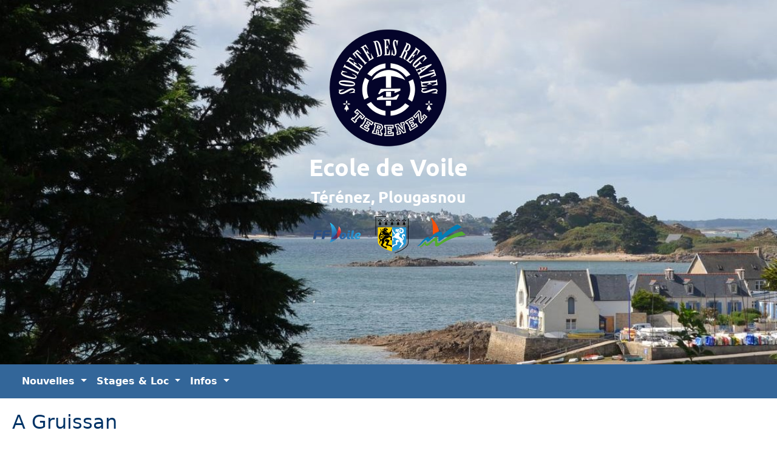

--- FILE ---
content_type: text/html; charset=UTF-8
request_url: https://srtz.com/article/269
body_size: 2329
content:
<!DOCTYPE HTML>
<html lang="fr">
	<head>
		<title>SRTZ -  A Gruissan </title>
		<meta charset="utf-8" />
		<meta name="viewport" content="width=device-width, initial-scale=1">
		<link rel="stylesheet" href="/css/main.css" />


    <link rel="apple-touch-icon" sizes="180x180" href="/apple-touch-icon.png">
    <link rel="icon" type="image/png" sizes="32x32" href="/favicon-32x32.png">
    <link rel="icon" type="image/png" sizes="16x16" href="/favicon-16x16.png">



   <!-- Font Awesome CSS -->
    <link rel="stylesheet" href="https://stackpath.bootstrapcdn.com/font-awesome/4.7.0/css/font-awesome.min.css" integrity="sha384-wvfXpqpZZVQGK6TAh5PVlGOfQNHSoD2xbE+QkPxCAFlNEevoEH3Sl0sibVcOQVnN" crossorigin="anonymous">


		<link href="https://cdn.jsdelivr.net/npm/bootstrap@5.0.1/dist/css/bootstrap.min.css" rel="stylesheet" integrity="sha384-+0n0xVW2eSR5OomGNYDnhzAbDsOXxcvSN1TPprVMTNDbiYZCxYbOOl7+AMvyTG2x" crossorigin="anonymous">
		<script src="https://cdn.jsdelivr.net/npm/bootstrap@5.0.1/dist/js/bootstrap.bundle.min.js" integrity="sha384-gtEjrD/SeCtmISkJkNUaaKMoLD0//ElJ19smozuHV6z3Iehds+3Ulb9Bn9Plx0x4" crossorigin="anonymous"></script>

	</head>
	<body class="is-preload">







<section id="header" style="background-image: url('/document/lecture/header/2012-09-10_14-12-23a.jpg');">
		<br>
		<br>
		<img src="/image/entete.png"> 
</section>


<section> 	<nav class="navbar navbar-expand-sm navbar-light">  
  <div class="container-fluid">
    <a class="navbar-brand" href="/"> <i class="bi bi-house"></i> </a>
    <button class="navbar-toggler" type="button" data-bs-toggle="collapse" data-bs-target="#navbarSupportedContent" aria-controls="navbarSupportedContent" aria-expanded="false" aria-label="Toggle navigation">
      <span class="navbar-toggler-icon"></span>
    </button>
    <div class="collapse navbar-collapse" id="navbarSupportedContent">
      <ul class="navbar-nav me-auto mb-2 mb-lg-0">
        <li class="nav-item dropdown">
          <a class="nav-link dropdown-toggle" href="#" role="button" data-bs-toggle="dropdown" aria-expanded="false">
            Nouvelles
          </a>
          <ul class="dropdown-menu" aria-labelledby="navbarDropdown">
			<li><a class="dropdown-item" href="/categorie/1">Vie du club</a> </li>
			<li><a class="dropdown-item" href="/categorie/2">Stages et régates estivales</a> </li>
			<li><a class="dropdown-item" href="/categorie/3">Ecole de sport</a> </li>
			<li><a class="dropdown-item" href="/categorie/5">Tz World Tour</a> </li>
			<li><a class="dropdown-item" href="/categorie/12">Marche aquatique</a> </li>
			<li><a class="dropdown-item" href="/categorie/13">Ecole de sport (régate)</a> </li>
            <li><hr class="dropdown-divider"></li>
			<li><a class="dropdown-item" href="/categorie/14">Calendrier</a> </li>
			<li><a class="dropdown-item" href="/categorie/20">Formation</a> </li>
			<li><a class="dropdown-item" href="/categorie/30">Funboard</a> </li>
			<li><a class="dropdown-item" href="/categorie/42">Haut niveau</a> </li>
          </ul>
        </li>

        <li class="nav-item dropdown">
          <a class="nav-link dropdown-toggle" href="#" role="button" data-bs-toggle="dropdown" aria-expanded="false">
            Stages & Loc
          </a>
          <ul class="dropdown-menu" aria-labelledby="navbarDropdown">
			<li><a class="dropdown-item" href="https://voile.stolvezen.com/resa/srtz" target="_blank"> 
				<i class="bi bi-star"></i>
				Réserve ton stage</a></li>


							<li><a class="dropdown-item" href="/periodevac/1">Pâques 2026</a></li>
							<li><a class="dropdown-item" href="/periodevac/2">Eté 2026</a></li>
							<li><a class="dropdown-item" href="/periodevac/3">Automne 2026</a></li>
			
			<li><hr class="dropdown-divider"></li>
			<li><a class="dropdown-item" href="/article/61">Location et cours particuliers</a></li>
			<li><a class="dropdown-item" href="/article/514">Boutique</a></li>
          </ul>
        </li>
        <li class="nav-item dropdown">
          <a class="nav-link dropdown-toggle" href="#" role="button" data-bs-toggle="dropdown" aria-expanded="false">
            Infos 
          </a>
          <ul class="dropdown-menu" aria-labelledby="navbarDropdown">

			<li><a class="dropdown-item" href="/article/2">Horaires</a></li>
			<li><a class="dropdown-item" href="/article/529">Règlement intérieur</a></li>
			<li><a class="dropdown-item" href="https://www.windguru.cz/48433">Windguru prévisions</a></li>
			<li><a class="dropdown-item" href="http://station.windguru.cz/?id=54" target="_blank"> Windguru station </a></li>
			<li><a class="dropdown-item" href="https://visionenvironnement.quanteec.com/embeded/embeded.html?uuid=0fae6d45-39a1-449e-746c-7561-6665-64-82fc-9c73ee434742d&type=live&analyticsID=visionenvironnement" target="_blank"> Webcam</a></li>

			<li><hr class="dropdown-divider"></li>

			<li><a class="dropdown-item" href="https://www.facebook.com/srtz29/" target="_blank">Facebook</a></li>
			<li><a class="dropdown-item" href="https://www.instagram.com/srtz29/" target="_blank">Instagram</a></li>

			<li><hr class="dropdown-divider"></li>
			 
			<li><a class="dropdown-item" href="/article/">Administration</a></li>


          </ul>
        </li>
      </ul>










      <!-- right navbar with ms-auto --> 
      <ul class="navbar-nav ms-auto">
      	        <li class="nav-item">
            <a class="nav-link" href="/article/270" title="Raid aventure à Térénez (Tristan Corbière)"> 
                <i class="bi bi-chevron-left"></i></a>
        </li>
              	        <li class="nav-item">
            <a class="nav-link" href="/article/271" title="Régate du 30 mai - avis de course"> 
                <i class="bi bi-chevron-right"></i></a>
        </li>
              </ul>


    </div>
  </div>
</nav> </section> 


<section>
	<div class="alerte">	
		<ul class="list-group">
	    	   </ul>
	</div>
</section>










<section id="article"> 
	<article>
	

	<h2> 
	A Gruissan 
 </h2>
	<div id="auteurDate">	Publié 
	 par Maï  	 le 18-05-2015 <br>
	dans <a href="/categorie/5"> 
	Tz World Tour </a>

 </div>
	
	<br>
	
	<div style="text-align: justify;"> 
	
	<br>

	<div class="col-xs-12 col-md-8"> 
		<p><img alt="" src="/document/article/269/2015-05-17_07-42-09.jpg" style="width: 750px; height: 1000px;" /><br />
<em>Ma&iuml;, Jo et JR à Gruissan !</em></p>

	</div> 

 </div> 
</article>
</section>

<section id="gallerie">
	<div class="container">
		<div class="row">
							<div class="col-md-6 col-12">
				<a href="/document/article/269/2015-05-17_07-42-09.jpg" class="image fit">
				<img src="/document/article/269/2015-05-17_07-42-09.jpg" /></a></div>
					</div>
	</div> 
</section>

  






<!-- Footer -->
<section id="footer">
	<div class="container">
		<div class="row">
			<div class="col-md-4 col-12">srterenez@gmail.com</div>
			<div class="col-md-4 col-12">02 98 72 33 25 ou 06 10 78 73 01</div>
			<div class="col-md-4 col-12">39 route de Térénez - 29630 Plougasnou </div>
			<div class="col-md-4 col-12">48° 40' 35" N &nbsp;&nbsp;&nbsp; 3° 51' 05" W </div>
			<div class="col-md-4 col-12">SIRET : 777 591 579 000 35 </div>
			<div class="col-md-4 col-12">DDCS : 29.S.46 </div>
		</div>
	</div>
</section>




</body>
</html>


--- FILE ---
content_type: text/css
request_url: https://srtz.com/css/main.css
body_size: 492
content:


#header {
	height:  600px; 
	text-align: center;
	background-size: cover;
	background-position: center center;
	background-repeat: no-repeat;
	background-attachment: fixed;
}



#header p {
	color: white; 
	font-size: 30px;
}

#auteurDate {
	text-align: right;
	font-style: italic; 
}

.alerte li { 
	background: #ffc; 
	margin: 0;
	padding: 20px;
}

a { text-decoration: none !important; }

section#footer {
	color: #ccc !important;
	font-size: 12px;
	background:  #333; 
	padding: 20px; 
}


section#article {
	padding: 20px;
	color: #036;
}

img#logo {
	margin: 20px;
}

/* barre de menu */
.navbar  { background:#369; }
a.nav-link.dropdown-toggle , a.navbar-brand { 
	color:white !important; 
	font-weight: bold; 
}


li.borderless {
  border: 0 none;
}

div.circle-avatar{
    width:80px;
    height:80px;
    float: left;
    margin-right: 10px;
    -webkit-border-radius:80px;
    -moz-border-radius:80px;
    -ms-border-radius : 80px;
    -o-border-radius:80px;
    border-radius : 80px;
    background-size : cover;
    background-repeat : no-repeat;
    background-position : center;
}


/* Image */

	.image {
		position: relative;
		display: inline-block;
		border: 0;
		margin-bottom: 10px; 
	}


		.image img {
			display: block;
			width: 100%;
			border-radius: 0.5em;
		}


		.image.fit {
			display: block;
			width: 100%;
		}
